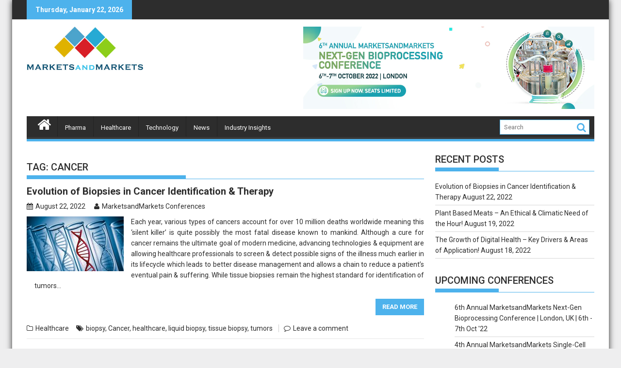

--- FILE ---
content_type: text/html; charset=UTF-8
request_url: https://events.marketsandmarkets.com/blog/tag/cancer/
body_size: 14742
content:
        <!DOCTYPE html><html lang="en-US" prefix="og: https://ogp.me/ns#">
    	<head>

		        <meta charset="UTF-8">
        <meta name="viewport" content="width=device-width, initial-scale=1">
        <link rel="profile" href="http://gmpg.org/xfn/11">
        <link rel="pingback" href="https://events.marketsandmarkets.com/blog/xmlrpc.php">
    
<!-- Search Engine Optimization by Rank Math - https://s.rankmath.com/home -->
<title>Cancer Archives - Blogs &amp; Articles</title>
<meta name="robots" content="index, follow, max-snippet:-1, max-video-preview:-1, max-image-preview:large"/>
<link rel="canonical" href="https://events.marketsandmarkets.com/blog/tag/cancer/" />
<link rel="next" href="https://events.marketsandmarkets.com/blog/tag/cancer/page/2/" />
<meta property="og:locale" content="en_US" />
<meta property="og:type" content="article" />
<meta property="og:title" content="Cancer Archives - Blogs &amp; Articles" />
<meta property="og:url" content="https://events.marketsandmarkets.com/blog/tag/cancer/" />
<meta property="og:site_name" content="Blogs &amp; Articles " />
<meta name="twitter:card" content="summary_large_image" />
<meta name="twitter:title" content="Cancer Archives - Blogs &amp; Articles" />
<meta name="twitter:label1" content="Posts" />
<meta name="twitter:data1" content="11" />
<script type="application/ld+json" class="rank-math-schema">{"@context":"https://schema.org","@graph":[{"@type":"Organization","@id":"https://events.marketsandmarkets.com/blog/#organization","name":"Blogs &amp; Articles "},{"@type":"WebSite","@id":"https://events.marketsandmarkets.com/blog/#website","url":"https://events.marketsandmarkets.com/blog","name":"Blogs &amp; Articles ","publisher":{"@id":"https://events.marketsandmarkets.com/blog/#organization"},"inLanguage":"en-US"},{"@type":"BreadcrumbList","@id":"https://events.marketsandmarkets.com/blog/tag/cancer/#breadcrumb","itemListElement":[{"@type":"ListItem","position":"1","item":{"@id":"https://events.marketsandmarkets.com/blog","name":"Home"}},{"@type":"ListItem","position":"2","item":{"@id":"https://events.marketsandmarkets.com/blog/tag/cancer/","name":"Cancer"}}]},{"@type":"CollectionPage","@id":"https://events.marketsandmarkets.com/blog/tag/cancer/#webpage","url":"https://events.marketsandmarkets.com/blog/tag/cancer/","name":"Cancer Archives - Blogs &amp; Articles","isPartOf":{"@id":"https://events.marketsandmarkets.com/blog/#website"},"inLanguage":"en-US","breadcrumb":{"@id":"https://events.marketsandmarkets.com/blog/tag/cancer/#breadcrumb"}}]}</script>
<!-- /Rank Math WordPress SEO plugin -->

<link rel='dns-prefetch' href='//fonts.googleapis.com' />
<link rel='dns-prefetch' href='//s.w.org' />
<link rel="alternate" type="application/rss+xml" title="Blogs &amp; Articles  &raquo; Feed" href="https://events.marketsandmarkets.com/blog/feed/" />
<link rel="alternate" type="application/rss+xml" title="Blogs &amp; Articles  &raquo; Comments Feed" href="https://events.marketsandmarkets.com/blog/comments/feed/" />
<link rel="alternate" type="application/rss+xml" title="Blogs &amp; Articles  &raquo; Cancer Tag Feed" href="https://events.marketsandmarkets.com/blog/tag/cancer/feed/" />
<script type="text/javascript">
window._wpemojiSettings = {"baseUrl":"https:\/\/s.w.org\/images\/core\/emoji\/14.0.0\/72x72\/","ext":".png","svgUrl":"https:\/\/s.w.org\/images\/core\/emoji\/14.0.0\/svg\/","svgExt":".svg","source":{"concatemoji":"https:\/\/events.marketsandmarkets.com\/blog\/wp-includes\/js\/wp-emoji-release.min.js?ver=6.0.2"}};
/*! This file is auto-generated */
!function(e,a,t){var n,r,o,i=a.createElement("canvas"),p=i.getContext&&i.getContext("2d");function s(e,t){var a=String.fromCharCode,e=(p.clearRect(0,0,i.width,i.height),p.fillText(a.apply(this,e),0,0),i.toDataURL());return p.clearRect(0,0,i.width,i.height),p.fillText(a.apply(this,t),0,0),e===i.toDataURL()}function c(e){var t=a.createElement("script");t.src=e,t.defer=t.type="text/javascript",a.getElementsByTagName("head")[0].appendChild(t)}for(o=Array("flag","emoji"),t.supports={everything:!0,everythingExceptFlag:!0},r=0;r<o.length;r++)t.supports[o[r]]=function(e){if(!p||!p.fillText)return!1;switch(p.textBaseline="top",p.font="600 32px Arial",e){case"flag":return s([127987,65039,8205,9895,65039],[127987,65039,8203,9895,65039])?!1:!s([55356,56826,55356,56819],[55356,56826,8203,55356,56819])&&!s([55356,57332,56128,56423,56128,56418,56128,56421,56128,56430,56128,56423,56128,56447],[55356,57332,8203,56128,56423,8203,56128,56418,8203,56128,56421,8203,56128,56430,8203,56128,56423,8203,56128,56447]);case"emoji":return!s([129777,127995,8205,129778,127999],[129777,127995,8203,129778,127999])}return!1}(o[r]),t.supports.everything=t.supports.everything&&t.supports[o[r]],"flag"!==o[r]&&(t.supports.everythingExceptFlag=t.supports.everythingExceptFlag&&t.supports[o[r]]);t.supports.everythingExceptFlag=t.supports.everythingExceptFlag&&!t.supports.flag,t.DOMReady=!1,t.readyCallback=function(){t.DOMReady=!0},t.supports.everything||(n=function(){t.readyCallback()},a.addEventListener?(a.addEventListener("DOMContentLoaded",n,!1),e.addEventListener("load",n,!1)):(e.attachEvent("onload",n),a.attachEvent("onreadystatechange",function(){"complete"===a.readyState&&t.readyCallback()})),(e=t.source||{}).concatemoji?c(e.concatemoji):e.wpemoji&&e.twemoji&&(c(e.twemoji),c(e.wpemoji)))}(window,document,window._wpemojiSettings);
</script>
<style type="text/css">
img.wp-smiley,
img.emoji {
	display: inline !important;
	border: none !important;
	box-shadow: none !important;
	height: 1em !important;
	width: 1em !important;
	margin: 0 0.07em !important;
	vertical-align: -0.1em !important;
	background: none !important;
	padding: 0 !important;
}
</style>
	<link rel='stylesheet' id='wp-block-library-css'  href='https://events.marketsandmarkets.com/blog/wp-content/plugins/gutenberg/build/block-library/style.css?ver=14.0.3' type='text/css' media='all' />
<style id='global-styles-inline-css' type='text/css'>
body{--wp--preset--color--black: #000000;--wp--preset--color--cyan-bluish-gray: #abb8c3;--wp--preset--color--white: #ffffff;--wp--preset--color--pale-pink: #f78da7;--wp--preset--color--vivid-red: #cf2e2e;--wp--preset--color--luminous-vivid-orange: #ff6900;--wp--preset--color--luminous-vivid-amber: #fcb900;--wp--preset--color--light-green-cyan: #7bdcb5;--wp--preset--color--vivid-green-cyan: #00d084;--wp--preset--color--pale-cyan-blue: #8ed1fc;--wp--preset--color--vivid-cyan-blue: #0693e3;--wp--preset--color--vivid-purple: #9b51e0;--wp--preset--gradient--vivid-cyan-blue-to-vivid-purple: linear-gradient(135deg,rgba(6,147,227,1) 0%,rgb(155,81,224) 100%);--wp--preset--gradient--light-green-cyan-to-vivid-green-cyan: linear-gradient(135deg,rgb(122,220,180) 0%,rgb(0,208,130) 100%);--wp--preset--gradient--luminous-vivid-amber-to-luminous-vivid-orange: linear-gradient(135deg,rgba(252,185,0,1) 0%,rgba(255,105,0,1) 100%);--wp--preset--gradient--luminous-vivid-orange-to-vivid-red: linear-gradient(135deg,rgba(255,105,0,1) 0%,rgb(207,46,46) 100%);--wp--preset--gradient--very-light-gray-to-cyan-bluish-gray: linear-gradient(135deg,rgb(238,238,238) 0%,rgb(169,184,195) 100%);--wp--preset--gradient--cool-to-warm-spectrum: linear-gradient(135deg,rgb(74,234,220) 0%,rgb(151,120,209) 20%,rgb(207,42,186) 40%,rgb(238,44,130) 60%,rgb(251,105,98) 80%,rgb(254,248,76) 100%);--wp--preset--gradient--blush-light-purple: linear-gradient(135deg,rgb(255,206,236) 0%,rgb(152,150,240) 100%);--wp--preset--gradient--blush-bordeaux: linear-gradient(135deg,rgb(254,205,165) 0%,rgb(254,45,45) 50%,rgb(107,0,62) 100%);--wp--preset--gradient--luminous-dusk: linear-gradient(135deg,rgb(255,203,112) 0%,rgb(199,81,192) 50%,rgb(65,88,208) 100%);--wp--preset--gradient--pale-ocean: linear-gradient(135deg,rgb(255,245,203) 0%,rgb(182,227,212) 50%,rgb(51,167,181) 100%);--wp--preset--gradient--electric-grass: linear-gradient(135deg,rgb(202,248,128) 0%,rgb(113,206,126) 100%);--wp--preset--gradient--midnight: linear-gradient(135deg,rgb(2,3,129) 0%,rgb(40,116,252) 100%);--wp--preset--duotone--dark-grayscale: url('#wp-duotone-dark-grayscale');--wp--preset--duotone--grayscale: url('#wp-duotone-grayscale');--wp--preset--duotone--purple-yellow: url('#wp-duotone-purple-yellow');--wp--preset--duotone--blue-red: url('#wp-duotone-blue-red');--wp--preset--duotone--midnight: url('#wp-duotone-midnight');--wp--preset--duotone--magenta-yellow: url('#wp-duotone-magenta-yellow');--wp--preset--duotone--purple-green: url('#wp-duotone-purple-green');--wp--preset--duotone--blue-orange: url('#wp-duotone-blue-orange');--wp--preset--font-size--small: 13px;--wp--preset--font-size--medium: 20px;--wp--preset--font-size--large: 36px;--wp--preset--font-size--x-large: 42px;--wp--preset--spacing--20: 0.44rem;--wp--preset--spacing--30: 0.67rem;--wp--preset--spacing--40: 1rem;--wp--preset--spacing--50: 1.5rem;--wp--preset--spacing--60: 2.25rem;--wp--preset--spacing--70: 3.38rem;--wp--preset--spacing--80: 5.06rem;}:where(.is-layout-constrained > *){margin-block-start: 0;margin-block-end: 0;}:where(.is-layout-constrained > * + *){margin-block-start: 0.5em;margin-block-end: 0;}:where(.is-layout-flex){gap: 0.5em;}body .is-layout-flow > .alignleft{float: left;margin-inline-start: 0;margin-inline-end: 2em;}body .is-layout-flow > .alignright{float: right;margin-inline-start: 2em;margin-inline-end: 0;}body .is-layout-flow > .aligncenter{margin-left: auto !important;margin-right: auto !important;}body .is-layout-constrained > .alignleft{float: left;margin-inline-start: 0;margin-inline-end: 2em;}body .is-layout-constrained > .alignright{float: right;margin-inline-start: 2em;margin-inline-end: 0;}body .is-layout-constrained > .aligncenter{margin-left: auto !important;margin-right: auto !important;}body .is-layout-constrained > :where(:not(.alignleft):not(.alignright):not(.alignfull)){max-width: var(--wp--style--global--content-size);margin-left: auto !important;margin-right: auto !important;}body .is-layout-constrained > .alignwide{max-width: var(--wp--style--global--wide-size);}body .is-layout-flex{display: flex;}body .is-layout-flex{flex-wrap: wrap;align-items: center;}body .is-layout-flex > *{margin: 0;}:where(.wp-block-columns.is-layout-constrained > *){margin-block-start: 0;margin-block-end: 0;}:where(.wp-block-columns.is-layout-constrained > * + *){margin-block-start: 2em;margin-block-end: 0;}:where(.wp-block-columns.is-layout-flex){gap: 2em;}.has-black-color{color: var(--wp--preset--color--black) !important;}.has-cyan-bluish-gray-color{color: var(--wp--preset--color--cyan-bluish-gray) !important;}.has-white-color{color: var(--wp--preset--color--white) !important;}.has-pale-pink-color{color: var(--wp--preset--color--pale-pink) !important;}.has-vivid-red-color{color: var(--wp--preset--color--vivid-red) !important;}.has-luminous-vivid-orange-color{color: var(--wp--preset--color--luminous-vivid-orange) !important;}.has-luminous-vivid-amber-color{color: var(--wp--preset--color--luminous-vivid-amber) !important;}.has-light-green-cyan-color{color: var(--wp--preset--color--light-green-cyan) !important;}.has-vivid-green-cyan-color{color: var(--wp--preset--color--vivid-green-cyan) !important;}.has-pale-cyan-blue-color{color: var(--wp--preset--color--pale-cyan-blue) !important;}.has-vivid-cyan-blue-color{color: var(--wp--preset--color--vivid-cyan-blue) !important;}.has-vivid-purple-color{color: var(--wp--preset--color--vivid-purple) !important;}.has-black-background-color{background-color: var(--wp--preset--color--black) !important;}.has-cyan-bluish-gray-background-color{background-color: var(--wp--preset--color--cyan-bluish-gray) !important;}.has-white-background-color{background-color: var(--wp--preset--color--white) !important;}.has-pale-pink-background-color{background-color: var(--wp--preset--color--pale-pink) !important;}.has-vivid-red-background-color{background-color: var(--wp--preset--color--vivid-red) !important;}.has-luminous-vivid-orange-background-color{background-color: var(--wp--preset--color--luminous-vivid-orange) !important;}.has-luminous-vivid-amber-background-color{background-color: var(--wp--preset--color--luminous-vivid-amber) !important;}.has-light-green-cyan-background-color{background-color: var(--wp--preset--color--light-green-cyan) !important;}.has-vivid-green-cyan-background-color{background-color: var(--wp--preset--color--vivid-green-cyan) !important;}.has-pale-cyan-blue-background-color{background-color: var(--wp--preset--color--pale-cyan-blue) !important;}.has-vivid-cyan-blue-background-color{background-color: var(--wp--preset--color--vivid-cyan-blue) !important;}.has-vivid-purple-background-color{background-color: var(--wp--preset--color--vivid-purple) !important;}.has-black-border-color{border-color: var(--wp--preset--color--black) !important;}.has-cyan-bluish-gray-border-color{border-color: var(--wp--preset--color--cyan-bluish-gray) !important;}.has-white-border-color{border-color: var(--wp--preset--color--white) !important;}.has-pale-pink-border-color{border-color: var(--wp--preset--color--pale-pink) !important;}.has-vivid-red-border-color{border-color: var(--wp--preset--color--vivid-red) !important;}.has-luminous-vivid-orange-border-color{border-color: var(--wp--preset--color--luminous-vivid-orange) !important;}.has-luminous-vivid-amber-border-color{border-color: var(--wp--preset--color--luminous-vivid-amber) !important;}.has-light-green-cyan-border-color{border-color: var(--wp--preset--color--light-green-cyan) !important;}.has-vivid-green-cyan-border-color{border-color: var(--wp--preset--color--vivid-green-cyan) !important;}.has-pale-cyan-blue-border-color{border-color: var(--wp--preset--color--pale-cyan-blue) !important;}.has-vivid-cyan-blue-border-color{border-color: var(--wp--preset--color--vivid-cyan-blue) !important;}.has-vivid-purple-border-color{border-color: var(--wp--preset--color--vivid-purple) !important;}.has-vivid-cyan-blue-to-vivid-purple-gradient-background{background: var(--wp--preset--gradient--vivid-cyan-blue-to-vivid-purple) !important;}.has-light-green-cyan-to-vivid-green-cyan-gradient-background{background: var(--wp--preset--gradient--light-green-cyan-to-vivid-green-cyan) !important;}.has-luminous-vivid-amber-to-luminous-vivid-orange-gradient-background{background: var(--wp--preset--gradient--luminous-vivid-amber-to-luminous-vivid-orange) !important;}.has-luminous-vivid-orange-to-vivid-red-gradient-background{background: var(--wp--preset--gradient--luminous-vivid-orange-to-vivid-red) !important;}.has-very-light-gray-to-cyan-bluish-gray-gradient-background{background: var(--wp--preset--gradient--very-light-gray-to-cyan-bluish-gray) !important;}.has-cool-to-warm-spectrum-gradient-background{background: var(--wp--preset--gradient--cool-to-warm-spectrum) !important;}.has-blush-light-purple-gradient-background{background: var(--wp--preset--gradient--blush-light-purple) !important;}.has-blush-bordeaux-gradient-background{background: var(--wp--preset--gradient--blush-bordeaux) !important;}.has-luminous-dusk-gradient-background{background: var(--wp--preset--gradient--luminous-dusk) !important;}.has-pale-ocean-gradient-background{background: var(--wp--preset--gradient--pale-ocean) !important;}.has-electric-grass-gradient-background{background: var(--wp--preset--gradient--electric-grass) !important;}.has-midnight-gradient-background{background: var(--wp--preset--gradient--midnight) !important;}.has-small-font-size{font-size: var(--wp--preset--font-size--small) !important;}.has-medium-font-size{font-size: var(--wp--preset--font-size--medium) !important;}.has-large-font-size{font-size: var(--wp--preset--font-size--large) !important;}.has-x-large-font-size{font-size: var(--wp--preset--font-size--x-large) !important;}
.wp-block-audio{margin: 0 0 1em 0;}
:where(.wp-block-columns.is-layout-constrained > *){margin-block-start: 0;margin-block-end: 0;}:where(.wp-block-columns.is-layout-constrained > * + *){margin-block-start: 2em;margin-block-end: 0;}:where(.wp-block-columns.is-layout-flex){gap: 2em;}
.wp-block-pullquote{font-size: 1.5em;line-height: 1.6;}
.wp-block-table > table{margin: 0 0 1em 0;}
.wp-block-video{margin: 0 0 1em 0;}
.wp-block-embed{margin: 0 0 1em 0;}
.wp-block-image{margin: 0 0 1em 0;}
.wp-block-navigation a:where(:not(.wp-element-button)){color: inherit;}
</style>
<link rel='stylesheet' id='jquery-bxslider-css'  href='https://events.marketsandmarkets.com/blog/wp-content/themes/supermag/assets/library/bxslider/css/jquery.bxslider.min.css?ver=4.2.5' type='text/css' media='all' />
<link rel='stylesheet' id='supermag-googleapis-css'  href='//fonts.googleapis.com/css?family=Oswald%3A300%2C400%2C700%7CRoboto%3A300italic%2C400%2C500%2C700&#038;ver=1.0.1' type='text/css' media='all' />
<link rel='stylesheet' id='fontawesome-css'  href='https://events.marketsandmarkets.com/blog/wp-content/themes/supermag/assets/library/Font-Awesome/css/font-awesome.min.css?ver=4.5.0' type='text/css' media='all' />
<link rel='stylesheet' id='supermag-style-css'  href='https://events.marketsandmarkets.com/blog/wp-content/themes/supermag/style.css?ver=6.0.2' type='text/css' media='all' />
<script type='text/javascript' src='https://events.marketsandmarkets.com/blog/wp-includes/js/jquery/jquery.min.js?ver=3.6.0' id='jquery-core-js'></script>
<script type='text/javascript' src='https://events.marketsandmarkets.com/blog/wp-includes/js/jquery/jquery-migrate.min.js?ver=3.3.2' id='jquery-migrate-js'></script>
<!--[if lt IE 9]>
<script type='text/javascript' src='https://events.marketsandmarkets.com/blog/wp-content/themes/supermag/assets/library/html5shiv/html5shiv.min.js?ver=3.7.3' id='html5-js'></script>
<![endif]-->
<!--[if lt IE 9]>
<script type='text/javascript' src='https://events.marketsandmarkets.com/blog/wp-content/themes/supermag/assets/library/respond/respond.min.js?ver=1.1.2' id='respond-js'></script>
<![endif]-->
<link rel="https://api.w.org/" href="https://events.marketsandmarkets.com/blog/wp-json/" /><link rel="alternate" type="application/json" href="https://events.marketsandmarkets.com/blog/wp-json/wp/v2/tags/15" /><link rel="EditURI" type="application/rsd+xml" title="RSD" href="https://events.marketsandmarkets.com/blog/xmlrpc.php?rsd" />
<link rel="wlwmanifest" type="application/wlwmanifest+xml" href="https://events.marketsandmarkets.com/blog/wp-includes/wlwmanifest.xml" /> 
<meta name="generator" content="WordPress 6.0.2" />
        <style type="text/css">
            /*background*/
            mark,
            .comment-form .form-submit input,
            .read-more,
            .bn-title,
            .home-icon.front_page_on,
            .header-wrapper .menu li:hover > a,
            .header-wrapper .menu > li.current-menu-item a,
            .header-wrapper .menu > li.current-menu-parent a,
            .header-wrapper .menu > li.current_page_parent a,
            .header-wrapper .menu > li.current_page_ancestor a,
            .header-wrapper .menu > li.current-menu-item > a:before,
            .header-wrapper .menu > li.current-menu-parent > a:before,
            .header-wrapper .menu > li.current_page_parent > a:before,
            .header-wrapper .menu > li.current_page_ancestor > a:before,
            .header-wrapper .main-navigation ul ul.sub-menu li:hover > a,
            .slider-section .cat-links a,
            .featured-desc .below-entry-meta .cat-links a,
            #calendar_wrap #wp-calendar #today,
            #calendar_wrap #wp-calendar #today a,
            .wpcf7-form input.wpcf7-submit:hover,
            .breadcrumb{
                background: #4db2ec;
            }
            /*color*/
            a:hover,
            .screen-reader-text:focus,
            .bn-content a:hover,
            .socials a:hover,
            .site-title a,
            .search-block input#menu-search,
            .widget_search input#s,
            .search-block #searchsubmit,
            .widget_search #searchsubmit,
            .footer-sidebar .featured-desc .above-entry-meta a:hover,
            .slider-section .slide-title:hover,
            .besides-slider .post-title a:hover,
            .slider-feature-wrap a:hover,
            .slider-section .bx-controls-direction a,
            .besides-slider .beside-post:hover .beside-caption,
            .besides-slider .beside-post:hover .beside-caption a:hover,
            .featured-desc .above-entry-meta span:hover,
            .posted-on a:hover,
            .cat-links a:hover,
            .comments-link a:hover,
            .edit-link a:hover,
            .tags-links a:hover,
            .byline a:hover,
            .nav-links a:hover,
            #supermag-breadcrumbs a:hover,
            .wpcf7-form input.wpcf7-submit
            {
                color: #4db2ec;
            }
            /*border*/
            .search-block input#menu-search,
            .widget_search input#s,
            .tagcloud a{
                border: 1px solid #4db2ec;
            }
            .footer-wrapper .border,
            .nav-links .nav-previous a:hover,
            .nav-links .nav-next a:hover{
                border-top: 1px solid #4db2ec;
            }
            .besides-slider .beside-post{
                border-bottom: 3px solid #4db2ec;
            }
            .widget-title,
            .footer-wrapper,
            .page-header .page-title,
            .single .entry-header .entry-title{
                border-bottom: 1px solid #4db2ec;
            }
            .widget-title:before,
            .page-header .page-title:before,
            .single .entry-header .entry-title:before{
                border-bottom: 7px solid #4db2ec;
            }
            .wpcf7-form input.wpcf7-submit,
            article.post.sticky{
                border: 2px solid #4db2ec;
            }
            .breadcrumb::after {
                border-left: 5px solid #4db2ec;
            }
            .header-wrapper #site-navigation{
                border-bottom: 5px solid #4db2ec;
            }
            /*media width*/
            @media screen and (max-width:992px){
                .slicknav_btn.slicknav_open{
                    border: 1px solid #4db2ec;
                }
                .slicknav_btn.slicknav_open:before{
                    background: #4db2ec;
                    box-shadow: 0 6px 0 0 #4db2ec, 0 12px 0 0 #4db2ec;
                }
                .slicknav_nav li:hover > a,
                .slicknav_nav li.current-menu-ancestor a,
                .slicknav_nav li.current-menu-item  > a,
                .slicknav_nav li.current_page_item a,
                .slicknav_nav li.current_page_item .slicknav_item span,
                .slicknav_nav li .slicknav_item:hover a{
                    color: #4db2ec;
                }
            }
                </style>
        <!-- Global site tag (gtag.js) - Google Analytics -->
<script async src="https://www.googletagmanager.com/gtag/js?id=UA-59619385-2"></script>
<script>
  window.dataLayer = window.dataLayer || [];
  function gtag(){dataLayer.push(arguments);}
  gtag('js', new Date());

 gtag('config', 'UA-59619385-2');
</script>

<script async src="https://pagead2.googlesyndication.com/pagead/js/adsbygoogle.js"></script>
<script>
  (adsbygoogle = window.adsbygoogle || []).push({
    google_ad_client: "ca-pub-2091806519312411",
    enable_page_level_ads: true
  });
</script>
</head>
<body class="archive tag tag-cancer tag-15 boxed-layout right-sidebar group-blog elementor-default elementor-kit-">

        <div id="page" class="hfeed site">
        <a class="skip-link screen-reader-text" href="#content" title="link">Skip to content</a>
            <header id="masthead" class="site-header" role="banner">
            <div class="top-header-section clearfix">
                <div class="wrapper">
                     <div class="header-latest-posts float-left bn-title">Thursday, January 22, 2026</div>                    <div class="right-header float-right">
                                            </div>
                </div>
            </div><!-- .top-header-section -->
            <div class="wrapper header-wrapper clearfix">
                <div class="header-container">
                    <div class="site-branding clearfix">
                                                <div class="site-logo float-left">
                                                                <a href="https://events.marketsandmarkets.com/blog/" rel="home">
                                        <img src="http://events.marketsandmarkets.com/blog/wp-content/uploads/2018/12/logo1.jpg" alt="Logo">
                                    </a>
                                                            </div><!--site-logo-->
                        <!--supermag-header-id-display-opt-->
                                                    <div class="header-ads float-right">
                                <a href="https://events.marketsandmarkets.com/2nd-annual-marketsandmarkets-minimally-invasive-surgery-conference/" target="_blank">
                                    <img src="http://events.marketsandmarkets.com/blog/wp-content/uploads/2022/07/1657802455412-MicrosoftTeams-image-2-1.jpg">
                                </a>
                            </div>
                                                <div class="clearfix"></div>
                    </div>
                    <nav id="site-navigation" class="main-navigation clearfix" role="navigation">
                        <div class="header-main-menu clearfix">
                                                                <div class="home-icon">
                                        <a href="https://events.marketsandmarkets.com/blog/" title="Blogs &amp; Articles "><i class="fa fa-home"></i></a>
                                    </div>
                                                                    <div class="acmethemes-nav"><ul id="menu-top-menu" class="menu"><li id="menu-item-14" class="menu-item menu-item-type-taxonomy menu-item-object-category menu-item-14"><a href="https://events.marketsandmarkets.com/blog/category/pharma/">Pharma</a></li>
<li id="menu-item-17" class="menu-item menu-item-type-taxonomy menu-item-object-category menu-item-17"><a href="https://events.marketsandmarkets.com/blog/category/healthcare/">Healthcare</a></li>
<li id="menu-item-15" class="menu-item menu-item-type-taxonomy menu-item-object-category menu-item-15"><a href="https://events.marketsandmarkets.com/blog/category/technology/">Technology</a></li>
<li id="menu-item-13" class="menu-item menu-item-type-taxonomy menu-item-object-category menu-item-13"><a href="https://events.marketsandmarkets.com/blog/category/news/">News</a></li>
<li id="menu-item-1089" class="menu-item menu-item-type-taxonomy menu-item-object-category menu-item-1089"><a href="https://events.marketsandmarkets.com/blog/category/industry-insights/">Industry Insights</a></li>
</ul></div>                                <div class="search-block">
    <form action="https://events.marketsandmarkets.com/blog" class="searchform" id="searchform" method="get" role="search">
        <div>
            <label for="menu-search" class="screen-reader-text"></label>
                        <input type="text"  placeholder="Search"  id="menu-search" name="s" value="">
            <button class="fa fa-search" type="submit" id="searchsubmit"></button>
        </div>
    </form>
</div>
                        </div>
                        <div class="responsive-slick-menu clearfix"></div>
                    </nav>
                    <!-- #site-navigation -->
                </div>
                <!-- .header-container -->
            </div>
            <!-- header-wrapper-->
        </header>
        <!-- #masthead -->
            <div class="wrapper content-wrapper clearfix">
            <div id="content" class="site-content">
    
	<div id="primary" class="content-area">
		<main id="main" class="site-main" role="main">

		
			<header class="page-header">
				<h1 class="page-title">Tag: <span>Cancer</span></h1>			</header><!-- .page-header -->

						
				
<article id="post-1068" class="post-1068 post type-post status-publish format-standard has-post-thumbnail hentry category-healthcare tag-biopsy tag-cancer tag-healthcare tag-liquid-biopsy tag-tissue-biopsy tag-tumors">
	<header class="entry-header">
		<h2 class="entry-title"><a href="https://events.marketsandmarkets.com/blog/biopsies-cancer-identification/" rel="bookmark">Evolution of Biopsies in Cancer Identification &#038; Therapy</a></h2>
				<div class="entry-meta">
			<span class="posted-on"><a href="https://events.marketsandmarkets.com/blog/biopsies-cancer-identification/" rel="bookmark"><i class="fa fa-calendar"></i><time class="entry-date published" datetime="2022-08-22T17:07:33+00:00">August 22, 2022</time><time class="updated" datetime="2023-08-11T09:07:37+00:00">August 11, 2023</time></a></span><span class="byline"> <span class="author vcard"><a class="url fn n" href="https://events.marketsandmarkets.com/blog/author/amit/"><i class="fa fa-user"></i>MarketsandMarkets Conferences</a></span></span>		</div><!-- .entry-meta -->
			</header><!-- .entry-header -->

			<!--post thumbnal options-->
		<div class="post-thumb">
						<a href="https://events.marketsandmarkets.com/blog/biopsies-cancer-identification/"><img src="https://events.marketsandmarkets.com/blog/wp-content/uploads/2022/08/BIOPSIES-IN-CANCER-IDENTIFICATION-200x113.jpg" alt="Evolution of Biopsies in Cancer Identification &#038; Therapy" title="Evolution of Biopsies in Cancer Identification &#038; Therapy" /></a>
		</div><!-- .post-thumb-->
	
	<div class="entry-content">
		<p>Each year, various types of cancers account for over 10 million deaths worldwide meaning this ‘silent killer’ is quite possibly the most fatal disease known to mankind. Although a cure for cancer remains the ultimate goal of modern medicine, advancing technologies &amp; equipment are allowing healthcare professionals to screen &amp; detect possible signs of the illness much earlier in its lifecycle which leads to better disease management and allows a chain to reduce a patient’s eventual pain &amp; suffering. While tissue biopsies remain the highest standard for identification of tumors&#8230;</p>
		<a class="read-more" href="https://events.marketsandmarkets.com/blog/biopsies-cancer-identification/ ">Read More</a>

			</div><!-- .entry-content -->

	<footer class="entry-footer">
		<span class="cat-links"><i class="fa fa-folder-o"></i><a href="https://events.marketsandmarkets.com/blog/category/healthcare/" rel="category tag">Healthcare</a></span><span class="tags-links"><i class="fa fa-tags"></i><a href="https://events.marketsandmarkets.com/blog/tag/biopsy/" rel="tag">biopsy</a>, <a href="https://events.marketsandmarkets.com/blog/tag/cancer/" rel="tag">Cancer</a>, <a href="https://events.marketsandmarkets.com/blog/tag/healthcare/" rel="tag">healthcare</a>, <a href="https://events.marketsandmarkets.com/blog/tag/liquid-biopsy/" rel="tag">liquid biopsy</a>, <a href="https://events.marketsandmarkets.com/blog/tag/tissue-biopsy/" rel="tag">tissue biopsy</a>, <a href="https://events.marketsandmarkets.com/blog/tag/tumors/" rel="tag">tumors</a></span><span class="comments-link"><i class="fa fa-comment-o"></i><a href="https://events.marketsandmarkets.com/blog/biopsies-cancer-identification/#respond">Leave a comment</a></span>	</footer><!-- .entry-footer -->
</article><!-- #post-## -->

			
				
<article id="post-739" class="post-739 post type-post status-publish format-standard has-post-thumbnail hentry category-healthcare category-pharma tag-cancer tag-cancer-immunotherapy tag-cancer-research tag-car-t-cells tag-immune-checkpoint-inhibitors tag-immuno-oncology tag-immunotherapy tag-monoclonal-antibodies">
	<header class="entry-header">
		<h2 class="entry-title"><a href="https://events.marketsandmarkets.com/blog/immuno-oncology-the-latest-frontier-in-cancer-therapy/" rel="bookmark">Immuno-Oncology : The Latest Frontier in Cancer Therapy</a></h2>
				<div class="entry-meta">
			<span class="posted-on"><a href="https://events.marketsandmarkets.com/blog/immuno-oncology-the-latest-frontier-in-cancer-therapy/" rel="bookmark"><i class="fa fa-calendar"></i><time class="entry-date published" datetime="2022-04-28T09:06:52+00:00">April 28, 2022</time><time class="updated" datetime="2023-08-16T14:02:05+00:00">August 16, 2023</time></a></span><span class="byline"> <span class="author vcard"><a class="url fn n" href="https://events.marketsandmarkets.com/blog/author/amit/"><i class="fa fa-user"></i>MarketsandMarkets Conferences</a></span></span>		</div><!-- .entry-meta -->
			</header><!-- .entry-header -->

			<!--post thumbnal options-->
		<div class="post-thumb">
						<a href="https://events.marketsandmarkets.com/blog/immuno-oncology-the-latest-frontier-in-cancer-therapy/"><img src="https://events.marketsandmarkets.com/blog/wp-content/uploads/2022/04/Email-Header-200x57.jpg" alt="Immuno-Oncology : The Latest Frontier in Cancer Therapy" title="Immuno-Oncology : The Latest Frontier in Cancer Therapy" /></a>
		</div><!-- .post-thumb-->
	
	<div class="entry-content">
		<p>For as long as medicine has existed, cancers have ravaged humanity. The search for an eventual cure has been a tremendous &amp; tireless pursuit, selflessly undertaken by doctors, researchers, scientists &amp; the entire healthcare community.&nbsp; With each passing year and the availability of sophisticated technologies, their efforts continue to go from strength to strength, expanding our means to adequately cope, manage and possibly rebuff the disease which has so often reminded us of our mortality. Up until recently, Chemotherapy, Surgeries, Radiation &amp; Targeted Drug therapies had been the go-to for&#8230;</p>
		<a class="read-more" href="https://events.marketsandmarkets.com/blog/immuno-oncology-the-latest-frontier-in-cancer-therapy/ ">Read More</a>

			</div><!-- .entry-content -->

	<footer class="entry-footer">
		<span class="cat-links"><i class="fa fa-folder-o"></i><a href="https://events.marketsandmarkets.com/blog/category/healthcare/" rel="category tag">Healthcare</a>, <a href="https://events.marketsandmarkets.com/blog/category/pharma/" rel="category tag">Pharma</a></span><span class="tags-links"><i class="fa fa-tags"></i><a href="https://events.marketsandmarkets.com/blog/tag/cancer/" rel="tag">Cancer</a>, <a href="https://events.marketsandmarkets.com/blog/tag/cancer-immunotherapy/" rel="tag">cancer immunotherapy</a>, <a href="https://events.marketsandmarkets.com/blog/tag/cancer-research/" rel="tag">cancer research</a>, <a href="https://events.marketsandmarkets.com/blog/tag/car-t-cells/" rel="tag">CAR-T Cells</a>, <a href="https://events.marketsandmarkets.com/blog/tag/immune-checkpoint-inhibitors/" rel="tag">immune checkpoint Inhibitors</a>, <a href="https://events.marketsandmarkets.com/blog/tag/immuno-oncology/" rel="tag">immuno oncology</a>, <a href="https://events.marketsandmarkets.com/blog/tag/immunotherapy/" rel="tag">Immunotherapy</a>, <a href="https://events.marketsandmarkets.com/blog/tag/monoclonal-antibodies/" rel="tag">monoclonal antibodies</a></span><span class="comments-link"><i class="fa fa-comment-o"></i><a href="https://events.marketsandmarkets.com/blog/immuno-oncology-the-latest-frontier-in-cancer-therapy/#respond">Leave a comment</a></span>	</footer><!-- .entry-footer -->
</article><!-- #post-## -->

			
				
<article id="post-721" class="post-721 post type-post status-publish format-standard has-post-thumbnail hentry category-healthcare category-pharma tag-biologics tag-biosimilars tag-cancer tag-drugs tag-healthcare tag-medicines tag-pharma">
	<header class="entry-header">
		<h2 class="entry-title"><a href="https://events.marketsandmarkets.com/blog/biosimilars-origins-the-path-forward/" rel="bookmark">BIOSIMILARS: Origins &#038; The Path Forward</a></h2>
				<div class="entry-meta">
			<span class="posted-on"><a href="https://events.marketsandmarkets.com/blog/biosimilars-origins-the-path-forward/" rel="bookmark"><i class="fa fa-calendar"></i><time class="entry-date published" datetime="2022-04-19T10:36:16+00:00">April 19, 2022</time><time class="updated" datetime="2023-08-16T14:13:11+00:00">August 16, 2023</time></a></span><span class="byline"> <span class="author vcard"><a class="url fn n" href="https://events.marketsandmarkets.com/blog/author/amit/"><i class="fa fa-user"></i>MarketsandMarkets Conferences</a></span></span>		</div><!-- .entry-meta -->
			</header><!-- .entry-header -->

			<!--post thumbnal options-->
		<div class="post-thumb">
						<a href="https://events.marketsandmarkets.com/blog/biosimilars-origins-the-path-forward/"><img src="https://events.marketsandmarkets.com/blog/wp-content/uploads/2022/04/Biosimilars-Conference-200x57.jpg" alt="BIOSIMILARS: Origins &#038; The Path Forward" title="BIOSIMILARS: Origins &#038; The Path Forward" /></a>
		</div><!-- .post-thumb-->
	
	<div class="entry-content">
		<p>Almost 7 years removed from the first FDA approved Biosimilar (Zarxio) in 2015, the US market for Biosimilars is projected to be highly beneficial over the next decade, for both pharmaceutical companies as well as patients, with RAND Corporation projecting estimated savings of over $54 Billion during this period. To truly comprehend such forecasts, a deeper understanding of what constitutes a ‘Biosimilar Drug’ is required. Essentially, the structure of a biosimilar is based on a pre-existing, approved drug known as a Biologic &amp; possesses no significant clinical difference in safety,&#8230;</p>
		<a class="read-more" href="https://events.marketsandmarkets.com/blog/biosimilars-origins-the-path-forward/ ">Read More</a>

			</div><!-- .entry-content -->

	<footer class="entry-footer">
		<span class="cat-links"><i class="fa fa-folder-o"></i><a href="https://events.marketsandmarkets.com/blog/category/healthcare/" rel="category tag">Healthcare</a>, <a href="https://events.marketsandmarkets.com/blog/category/pharma/" rel="category tag">Pharma</a></span><span class="tags-links"><i class="fa fa-tags"></i><a href="https://events.marketsandmarkets.com/blog/tag/biologics/" rel="tag">biologics</a>, <a href="https://events.marketsandmarkets.com/blog/tag/biosimilars/" rel="tag">biosimilars</a>, <a href="https://events.marketsandmarkets.com/blog/tag/cancer/" rel="tag">Cancer</a>, <a href="https://events.marketsandmarkets.com/blog/tag/drugs/" rel="tag">drugs</a>, <a href="https://events.marketsandmarkets.com/blog/tag/healthcare/" rel="tag">healthcare</a>, <a href="https://events.marketsandmarkets.com/blog/tag/medicines/" rel="tag">Medicines</a>, <a href="https://events.marketsandmarkets.com/blog/tag/pharma/" rel="tag">Pharma</a></span><span class="comments-link"><i class="fa fa-comment-o"></i><a href="https://events.marketsandmarkets.com/blog/biosimilars-origins-the-path-forward/#respond">Leave a comment</a></span>	</footer><!-- .entry-footer -->
</article><!-- #post-## -->

			
				
<article id="post-675" class="post-675 post type-post status-publish format-standard has-post-thumbnail hentry category-pharma tag-cancer tag-single-cell tag-single-cell-analysis tag-tumor">
	<header class="entry-header">
		<h2 class="entry-title"><a href="https://events.marketsandmarkets.com/blog/the-technology-and-applications-of-single-cell-analysis-have-advanced-dramatically-in-the-last-five-years-2nd-annual-marketsandmarkets-single-cell-analysis-virtual-conference/" rel="bookmark">The technology and applications of single-cell analysis have advanced dramatically in the last five years- 2nd Annual MarketsandMarkets Single-Cell Analysis Virtual Conference</a></h2>
				<div class="entry-meta">
			<span class="posted-on"><a href="https://events.marketsandmarkets.com/blog/the-technology-and-applications-of-single-cell-analysis-have-advanced-dramatically-in-the-last-five-years-2nd-annual-marketsandmarkets-single-cell-analysis-virtual-conference/" rel="bookmark"><i class="fa fa-calendar"></i><time class="entry-date published updated" datetime="2021-07-30T11:41:52+00:00">July 30, 2021</time></a></span><span class="byline"> <span class="author vcard"><a class="url fn n" href="https://events.marketsandmarkets.com/blog/author/amit/"><i class="fa fa-user"></i>MarketsandMarkets Conferences</a></span></span>		</div><!-- .entry-meta -->
			</header><!-- .entry-header -->

			<!--post thumbnal options-->
		<div class="post-thumb">
						<a href="https://events.marketsandmarkets.com/blog/the-technology-and-applications-of-single-cell-analysis-have-advanced-dramatically-in-the-last-five-years-2nd-annual-marketsandmarkets-single-cell-analysis-virtual-conference/"><img src="https://events.marketsandmarkets.com/blog/wp-content/uploads/2021/07/2nd-Annual-Single-Cell-Analysis-Virtual-2021_600x170-200x57.jpg" alt="The technology and applications of single-cell analysis have advanced dramatically in the last five years- 2nd Annual MarketsandMarkets Single-Cell Analysis Virtual Conference" title="The technology and applications of single-cell analysis have advanced dramatically in the last five years- 2nd Annual MarketsandMarkets Single-Cell Analysis Virtual Conference" /></a>
		</div><!-- .post-thumb-->
	
	<div class="entry-content">
		<p>2nd Annual MarketsandMarkets Single-Cell Analysis Virtual Conference to be held on 9th – 10th November 2021 will host industry giants like San Diego Nanotechnology Infrastructure, CHDI Foundation, Brigham Young University, AbSci, Stowers Institute for Medical Research, University of Florence, Pfizer, l’Université et CHU de Montpellier and many more. The single-cell analysis market is projected to reach USD 5.6 billion by 2025 from USD 2.1 billion in 2019, at a CAGR of 17.8% during the forecast period. The growth in this market is driven by technological advancements in single-cell analysis products,&#8230;</p>
		<a class="read-more" href="https://events.marketsandmarkets.com/blog/the-technology-and-applications-of-single-cell-analysis-have-advanced-dramatically-in-the-last-five-years-2nd-annual-marketsandmarkets-single-cell-analysis-virtual-conference/ ">Read More</a>

			</div><!-- .entry-content -->

	<footer class="entry-footer">
		<span class="cat-links"><i class="fa fa-folder-o"></i><a href="https://events.marketsandmarkets.com/blog/category/pharma/" rel="category tag">Pharma</a></span><span class="tags-links"><i class="fa fa-tags"></i><a href="https://events.marketsandmarkets.com/blog/tag/cancer/" rel="tag">Cancer</a>, <a href="https://events.marketsandmarkets.com/blog/tag/single-cell/" rel="tag">single cell</a>, <a href="https://events.marketsandmarkets.com/blog/tag/single-cell-analysis/" rel="tag">single-cell analysis</a>, <a href="https://events.marketsandmarkets.com/blog/tag/tumor/" rel="tag">Tumor</a></span><span class="comments-link"><i class="fa fa-comment-o"></i><a href="https://events.marketsandmarkets.com/blog/the-technology-and-applications-of-single-cell-analysis-have-advanced-dramatically-in-the-last-five-years-2nd-annual-marketsandmarkets-single-cell-analysis-virtual-conference/#respond">Leave a comment</a></span>	</footer><!-- .entry-footer -->
</article><!-- #post-## -->

			
				
<article id="post-521" class="post-521 post type-post status-publish format-standard has-post-thumbnail hentry category-healthcare category-pharma tag-biomarkers tag-cancer tag-drug-development tag-immuno-oncology tag-personalized-immunotherapy">
	<header class="entry-header">
		<h2 class="entry-title"><a href="https://events.marketsandmarkets.com/blog/speaker-interview-with-sebastien-tabruyn-for-the-4th-annual-marketsandmarkets-next-gen-immuno-oncology-congress/" rel="bookmark">Speaker Interview with Sebastien Tabruyn for the 4th Annual MarketsandMarkets Next Gen Immuno-Oncology Congress</a></h2>
				<div class="entry-meta">
			<span class="posted-on"><a href="https://events.marketsandmarkets.com/blog/speaker-interview-with-sebastien-tabruyn-for-the-4th-annual-marketsandmarkets-next-gen-immuno-oncology-congress/" rel="bookmark"><i class="fa fa-calendar"></i><time class="entry-date published updated" datetime="2020-02-05T09:08:19+00:00">February 5, 2020</time></a></span><span class="byline"> <span class="author vcard"><a class="url fn n" href="https://events.marketsandmarkets.com/blog/author/amit/"><i class="fa fa-user"></i>MarketsandMarkets Conferences</a></span></span>		</div><!-- .entry-meta -->
			</header><!-- .entry-header -->

			<!--post thumbnal options-->
		<div class="post-thumb">
						<a href="https://events.marketsandmarkets.com/blog/speaker-interview-with-sebastien-tabruyn-for-the-4th-annual-marketsandmarkets-next-gen-immuno-oncology-congress/"><img src="https://events.marketsandmarkets.com/blog/wp-content/uploads/2020/02/Sebastien-Tabruyn-99x150.jpg" alt="Speaker Interview with Sebastien Tabruyn for the 4th Annual MarketsandMarkets Next Gen Immuno-Oncology Congress" title="Speaker Interview with Sebastien Tabruyn for the 4th Annual MarketsandMarkets Next Gen Immuno-Oncology Congress" /></a>
		</div><!-- .post-thumb-->
	
	<div class="entry-content">
		<p>Sebastien Tabruyn holds a PhD in Molecular Biology from the University of Liege (Belgium). After 10 years of experience as Project leader in renowned international academic research institutes including UCSF (California, USA), the Centre for Cancer Biology (Adelaide, Australia) and the University of Maastricht (Netherlands), he joined TransCure bioServices in 2013 as Head of Molecular Biology and Oncology. Sebastien Tabruyn published 30 peer-reviewed publications in the field of Oncology, Angiogenesis, Inflammation and Immunity In a recent interview with MarketsandMarkets, Mr. Sebastien Tabruyn shared his thoughts on the current challenges that&#8230;</p>
		<a class="read-more" href="https://events.marketsandmarkets.com/blog/speaker-interview-with-sebastien-tabruyn-for-the-4th-annual-marketsandmarkets-next-gen-immuno-oncology-congress/ ">Read More</a>

			</div><!-- .entry-content -->

	<footer class="entry-footer">
		<span class="cat-links"><i class="fa fa-folder-o"></i><a href="https://events.marketsandmarkets.com/blog/category/healthcare/" rel="category tag">Healthcare</a>, <a href="https://events.marketsandmarkets.com/blog/category/pharma/" rel="category tag">Pharma</a></span><span class="tags-links"><i class="fa fa-tags"></i><a href="https://events.marketsandmarkets.com/blog/tag/biomarkers/" rel="tag">Biomarkers</a>, <a href="https://events.marketsandmarkets.com/blog/tag/cancer/" rel="tag">Cancer</a>, <a href="https://events.marketsandmarkets.com/blog/tag/drug-development/" rel="tag">drug development</a>, <a href="https://events.marketsandmarkets.com/blog/tag/immuno-oncology/" rel="tag">immuno oncology</a>, <a href="https://events.marketsandmarkets.com/blog/tag/personalized-immunotherapy/" rel="tag">personalized immunotherapy</a></span><span class="comments-link"><i class="fa fa-comment-o"></i><a href="https://events.marketsandmarkets.com/blog/speaker-interview-with-sebastien-tabruyn-for-the-4th-annual-marketsandmarkets-next-gen-immuno-oncology-congress/#respond">Leave a comment</a></span>	</footer><!-- .entry-footer -->
</article><!-- #post-## -->

			
				
<article id="post-407" class="post-407 post type-post status-publish format-standard has-post-thumbnail hentry category-healthcare category-news category-pharma tag-antibodies tag-bispecific-antibody tag-cancer tag-immune-oncology tag-immunotherapy tag-monoclonal-antibodies">
	<header class="entry-header">
		<h2 class="entry-title"><a href="https://events.marketsandmarkets.com/blog/speaker-inerview-with-william-williams-for-2nd-annual-marketsandmarkets-next-gen-immuno-oncology-congress/" rel="bookmark">Speaker Inerview with William Williams for 2nd Annual MarketsandMarkets Next Gen Immuno-Oncology Congress</a></h2>
				<div class="entry-meta">
			<span class="posted-on"><a href="https://events.marketsandmarkets.com/blog/speaker-inerview-with-william-williams-for-2nd-annual-marketsandmarkets-next-gen-immuno-oncology-congress/" rel="bookmark"><i class="fa fa-calendar"></i><time class="entry-date published" datetime="2019-08-26T13:11:28+00:00">August 26, 2019</time><time class="updated" datetime="2019-08-26T13:12:13+00:00">August 26, 2019</time></a></span><span class="byline"> <span class="author vcard"><a class="url fn n" href="https://events.marketsandmarkets.com/blog/author/amit/"><i class="fa fa-user"></i>MarketsandMarkets Conferences</a></span></span>		</div><!-- .entry-meta -->
			</header><!-- .entry-header -->

			<!--post thumbnal options-->
		<div class="post-thumb">
						<a href="https://events.marketsandmarkets.com/blog/speaker-inerview-with-william-williams-for-2nd-annual-marketsandmarkets-next-gen-immuno-oncology-congress/"><img src="https://events.marketsandmarkets.com/blog/wp-content/uploads/2019/08/William-Williams-99x150.jpg" alt="Speaker Inerview with William Williams for 2nd Annual MarketsandMarkets Next Gen Immuno-Oncology Congress" title="Speaker Inerview with William Williams for 2nd Annual MarketsandMarkets Next Gen Immuno-Oncology Congress" /></a>
		</div><!-- .post-thumb-->
	
	<div class="entry-content">
		<p>Philadelphia, USA August 10, 2019&nbsp;– MarketsandMarkets recently interviewed&nbsp;William Williams, President, CEO BriaCell Corporation regarding the&nbsp;2nd Annual MarketsandMarkets Next Gen Immuno-Oncology Congress, taking place on September 19 – 20, 2019 at&nbsp;Hilton Garden Inn Philadelphia Center City.&nbsp; Q. What are the recent advances in the immune-oncology and current challenges that need immediate attention? A. The major advance has been to crack the code of immunosuppression induced by cancer, especially via checkpoint inhibitors such as antibodies to CTLA4 and PD-1/PD-L1.&nbsp; This has made many tumors amenable to immunotherapy.&nbsp; However, the generalized nature of&#8230;</p>
		<a class="read-more" href="https://events.marketsandmarkets.com/blog/speaker-inerview-with-william-williams-for-2nd-annual-marketsandmarkets-next-gen-immuno-oncology-congress/ ">Read More</a>

			</div><!-- .entry-content -->

	<footer class="entry-footer">
		<span class="cat-links"><i class="fa fa-folder-o"></i><a href="https://events.marketsandmarkets.com/blog/category/healthcare/" rel="category tag">Healthcare</a>, <a href="https://events.marketsandmarkets.com/blog/category/news/" rel="category tag">News</a>, <a href="https://events.marketsandmarkets.com/blog/category/pharma/" rel="category tag">Pharma</a></span><span class="tags-links"><i class="fa fa-tags"></i><a href="https://events.marketsandmarkets.com/blog/tag/antibodies/" rel="tag">antibodies</a>, <a href="https://events.marketsandmarkets.com/blog/tag/bispecific-antibody/" rel="tag">bispecific antibody</a>, <a href="https://events.marketsandmarkets.com/blog/tag/cancer/" rel="tag">Cancer</a>, <a href="https://events.marketsandmarkets.com/blog/tag/immune-oncology/" rel="tag">immune oncology</a>, <a href="https://events.marketsandmarkets.com/blog/tag/immunotherapy/" rel="tag">Immunotherapy</a>, <a href="https://events.marketsandmarkets.com/blog/tag/monoclonal-antibodies/" rel="tag">monoclonal antibodies</a></span><span class="comments-link"><i class="fa fa-comment-o"></i><a href="https://events.marketsandmarkets.com/blog/speaker-inerview-with-william-williams-for-2nd-annual-marketsandmarkets-next-gen-immuno-oncology-congress/#respond">Leave a comment</a></span>	</footer><!-- .entry-footer -->
</article><!-- #post-## -->

			
				
<article id="post-397" class="post-397 post type-post status-publish format-standard has-post-thumbnail hentry category-healthcare category-news category-pharma tag-antibodies tag-antimicrobial-resistance tag-bispecific-antibody tag-cancer tag-immuno-oncology tag-immunotherapy tag-monoclonal-antibodies">
	<header class="entry-header">
		<h2 class="entry-title"><a href="https://events.marketsandmarkets.com/blog/speaker-inerview-with-emmanuel-normant-for-2nd-annual-marketsandmarkets-next-gen-immuno-oncology-congress/" rel="bookmark">Speaker Inerview with Emmanuel Normant for 2nd Annual MarketsandMarkets Next Gen Immuno-Oncology Congress</a></h2>
				<div class="entry-meta">
			<span class="posted-on"><a href="https://events.marketsandmarkets.com/blog/speaker-inerview-with-emmanuel-normant-for-2nd-annual-marketsandmarkets-next-gen-immuno-oncology-congress/" rel="bookmark"><i class="fa fa-calendar"></i><time class="entry-date published" datetime="2019-08-09T13:36:33+00:00">August 9, 2019</time><time class="updated" datetime="2019-08-09T13:37:57+00:00">August 9, 2019</time></a></span><span class="byline"> <span class="author vcard"><a class="url fn n" href="https://events.marketsandmarkets.com/blog/author/amit/"><i class="fa fa-user"></i>MarketsandMarkets Conferences</a></span></span>		</div><!-- .entry-meta -->
			</header><!-- .entry-header -->

			<!--post thumbnal options-->
		<div class="post-thumb">
						<a href="https://events.marketsandmarkets.com/blog/speaker-inerview-with-emmanuel-normant-for-2nd-annual-marketsandmarkets-next-gen-immuno-oncology-congress/"><img src="https://events.marketsandmarkets.com/blog/wp-content/uploads/2019/08/emmanuel-normant.jpg" alt="Speaker Inerview with Emmanuel Normant for 2nd Annual MarketsandMarkets Next Gen Immuno-Oncology Congress" title="Speaker Inerview with Emmanuel Normant for 2nd Annual MarketsandMarkets Next Gen Immuno-Oncology Congress" /></a>
		</div><!-- .post-thumb-->
	
	<div class="entry-content">
		<p>Philadelphia, USA August 09, 2019&nbsp;– MarketsandMarkets recently interviewed&nbsp;Emmanuel Normant, Vice President, Preclinical Sciences,&nbsp;TG Therapeutics&nbsp;regarding the&nbsp;2nd Annual MarketsandMarkets Next Gen Immuno-Oncology Congress, taking place on September 19 – 20, 2019 at&nbsp;Hilton Garden Inn Philadelphia Center City. Emmanuel Normant is vice president of preclinical sciences at TG Therapeutics, a clinical-stage biotech company focused on hematologic cancers and located in New-York. There, he leads the three early pipeline programs, including a novel irreversible BTK inhibitor, and anti-PD-L1 monoclonal antibody and a bispecific antibody directed against CD19 and CD47. All three assets have entered&#8230;</p>
		<a class="read-more" href="https://events.marketsandmarkets.com/blog/speaker-inerview-with-emmanuel-normant-for-2nd-annual-marketsandmarkets-next-gen-immuno-oncology-congress/ ">Read More</a>

			</div><!-- .entry-content -->

	<footer class="entry-footer">
		<span class="cat-links"><i class="fa fa-folder-o"></i><a href="https://events.marketsandmarkets.com/blog/category/healthcare/" rel="category tag">Healthcare</a>, <a href="https://events.marketsandmarkets.com/blog/category/news/" rel="category tag">News</a>, <a href="https://events.marketsandmarkets.com/blog/category/pharma/" rel="category tag">Pharma</a></span><span class="tags-links"><i class="fa fa-tags"></i><a href="https://events.marketsandmarkets.com/blog/tag/antibodies/" rel="tag">antibodies</a>, <a href="https://events.marketsandmarkets.com/blog/tag/antimicrobial-resistance/" rel="tag">antimicrobial resistance</a>, <a href="https://events.marketsandmarkets.com/blog/tag/bispecific-antibody/" rel="tag">bispecific antibody</a>, <a href="https://events.marketsandmarkets.com/blog/tag/cancer/" rel="tag">Cancer</a>, <a href="https://events.marketsandmarkets.com/blog/tag/immuno-oncology/" rel="tag">immuno oncology</a>, <a href="https://events.marketsandmarkets.com/blog/tag/immunotherapy/" rel="tag">Immunotherapy</a>, <a href="https://events.marketsandmarkets.com/blog/tag/monoclonal-antibodies/" rel="tag">monoclonal antibodies</a></span><span class="comments-link"><i class="fa fa-comment-o"></i><a href="https://events.marketsandmarkets.com/blog/speaker-inerview-with-emmanuel-normant-for-2nd-annual-marketsandmarkets-next-gen-immuno-oncology-congress/#respond">Leave a comment</a></span>	</footer><!-- .entry-footer -->
</article><!-- #post-## -->

			
				
<article id="post-373" class="post-373 post type-post status-publish format-standard has-post-thumbnail hentry category-healthcare category-news category-pharma tag-cancer tag-car-t tag-cellular-therapies tag-immune-oncology tag-immunotherapy">
	<header class="entry-header">
		<h2 class="entry-title"><a href="https://events.marketsandmarkets.com/blog/speaker-interview-with-frank-borriello-for-2nd-annual-marketsandmarkets-next-gen-immuno-oncology-congress/" rel="bookmark">Speaker Interview With Frank Borriello For 2nd Annual MarketsandMarkets Next Gen Immuno-Oncology Congress</a></h2>
				<div class="entry-meta">
			<span class="posted-on"><a href="https://events.marketsandmarkets.com/blog/speaker-interview-with-frank-borriello-for-2nd-annual-marketsandmarkets-next-gen-immuno-oncology-congress/" rel="bookmark"><i class="fa fa-calendar"></i><time class="entry-date published updated" datetime="2019-07-31T07:44:42+00:00">July 31, 2019</time></a></span><span class="byline"> <span class="author vcard"><a class="url fn n" href="https://events.marketsandmarkets.com/blog/author/amit/"><i class="fa fa-user"></i>MarketsandMarkets Conferences</a></span></span>		</div><!-- .entry-meta -->
			</header><!-- .entry-header -->

			<!--post thumbnal options-->
		<div class="post-thumb">
						<a href="https://events.marketsandmarkets.com/blog/speaker-interview-with-frank-borriello-for-2nd-annual-marketsandmarkets-next-gen-immuno-oncology-congress/"><img src="https://events.marketsandmarkets.com/blog/wp-content/uploads/2019/07/Frank-Borriello.png" alt="Speaker Interview With Frank Borriello For 2nd Annual MarketsandMarkets Next Gen Immuno-Oncology Congress" title="Speaker Interview With Frank Borriello For 2nd Annual MarketsandMarkets Next Gen Immuno-Oncology Congress" /></a>
		</div><!-- .post-thumb-->
	
	<div class="entry-content">
		<p>Philadelphia, USA July 31, 2019 – MarketsandMarkets recently interviewed Frank Borriello, CEO, Alloplex Biotherapeutics, regarding the 2nd Annual MarketsandMarkets Next Gen Immuno-Oncology Congress, taking place on September 19 &#8211; 20, 2019 at Hilton Garden Inn Philadelphia Center City. Q. What are the recent advances in the immune-oncology and current challenges that need immediate attention? A. While there have been many advances in the field of cellular therapy in oncology, the common element limiting their adoption will be reproducibility of manufacturing, whether autologous or allogeneic, as well as generalizability across multiple tumor types, whether&#8230;</p>
		<a class="read-more" href="https://events.marketsandmarkets.com/blog/speaker-interview-with-frank-borriello-for-2nd-annual-marketsandmarkets-next-gen-immuno-oncology-congress/ ">Read More</a>

			</div><!-- .entry-content -->

	<footer class="entry-footer">
		<span class="cat-links"><i class="fa fa-folder-o"></i><a href="https://events.marketsandmarkets.com/blog/category/healthcare/" rel="category tag">Healthcare</a>, <a href="https://events.marketsandmarkets.com/blog/category/news/" rel="category tag">News</a>, <a href="https://events.marketsandmarkets.com/blog/category/pharma/" rel="category tag">Pharma</a></span><span class="tags-links"><i class="fa fa-tags"></i><a href="https://events.marketsandmarkets.com/blog/tag/cancer/" rel="tag">Cancer</a>, <a href="https://events.marketsandmarkets.com/blog/tag/car-t/" rel="tag">CAR T</a>, <a href="https://events.marketsandmarkets.com/blog/tag/cellular-therapies/" rel="tag">cellular therapies</a>, <a href="https://events.marketsandmarkets.com/blog/tag/immune-oncology/" rel="tag">immune oncology</a>, <a href="https://events.marketsandmarkets.com/blog/tag/immunotherapy/" rel="tag">Immunotherapy</a></span><span class="comments-link"><i class="fa fa-comment-o"></i><a href="https://events.marketsandmarkets.com/blog/speaker-interview-with-frank-borriello-for-2nd-annual-marketsandmarkets-next-gen-immuno-oncology-congress/#respond">Leave a comment</a></span>	</footer><!-- .entry-footer -->
</article><!-- #post-## -->

			
				
<article id="post-341" class="post-341 post type-post status-publish format-standard has-post-thumbnail hentry category-healthcare category-news category-pharma category-uncategorized tag-antibodies tag-bispecific-antibody tag-cancer tag-monoclonal-antibodies">
	<header class="entry-header">
		<h2 class="entry-title"><a href="https://events.marketsandmarkets.com/blog/genmab-partners-raised-503m-u-s-ipo-on-cancer-antibodies-with-blink-biomedical/" rel="bookmark">Genmab Partners Raised $503M U.S. IPO on Cancer Antibodies with BliNK Biomedical</a></h2>
				<div class="entry-meta">
			<span class="posted-on"><a href="https://events.marketsandmarkets.com/blog/genmab-partners-raised-503m-u-s-ipo-on-cancer-antibodies-with-blink-biomedical/" rel="bookmark"><i class="fa fa-calendar"></i><time class="entry-date published" datetime="2019-07-19T07:28:29+00:00">July 19, 2019</time><time class="updated" datetime="2019-07-19T07:36:09+00:00">July 19, 2019</time></a></span><span class="byline"> <span class="author vcard"><a class="url fn n" href="https://events.marketsandmarkets.com/blog/author/amit/"><i class="fa fa-user"></i>MarketsandMarkets Conferences</a></span></span>		</div><!-- .entry-meta -->
			</header><!-- .entry-header -->

			<!--post thumbnal options-->
		<div class="post-thumb">
						<a href="https://events.marketsandmarkets.com/blog/genmab-partners-raised-503m-u-s-ipo-on-cancer-antibodies-with-blink-biomedical/"><img src="https://events.marketsandmarkets.com/blog/wp-content/uploads/2019/07/antibody-NGIO-200x134.jpg" alt="Genmab Partners Raised $503M U.S. IPO on Cancer Antibodies with BliNK Biomedical" title="Genmab Partners Raised $503M U.S. IPO on Cancer Antibodies with BliNK Biomedical" /></a>
		</div><!-- .post-thumb-->
	
	<div class="entry-content">
		<p>Genmab through collaboration with Blink biomedicals raised a whopping $503 Million through an American initial public offering (IPO) all this got revealed on Friday during an event. Genmab also launched an up to $200 million-per-product cancer therapy with Blink biomedicals. Blink biomedicals got a license approved by Genmab exclusively for antibodies targeting CD47, which Genmab plans to combine with its duo body platform technology to produce new bispecific antibodies for fighting cancer. Genmab CEO Jan van de Winkel, Ph.D. gave his words about this CD47 stating that “CD47 has shown&#8230;</p>
		<a class="read-more" href="https://events.marketsandmarkets.com/blog/genmab-partners-raised-503m-u-s-ipo-on-cancer-antibodies-with-blink-biomedical/ ">Read More</a>

			</div><!-- .entry-content -->

	<footer class="entry-footer">
		<span class="cat-links"><i class="fa fa-folder-o"></i><a href="https://events.marketsandmarkets.com/blog/category/healthcare/" rel="category tag">Healthcare</a>, <a href="https://events.marketsandmarkets.com/blog/category/news/" rel="category tag">News</a>, <a href="https://events.marketsandmarkets.com/blog/category/pharma/" rel="category tag">Pharma</a>, <a href="https://events.marketsandmarkets.com/blog/category/uncategorized/" rel="category tag">Uncategorized</a></span><span class="tags-links"><i class="fa fa-tags"></i><a href="https://events.marketsandmarkets.com/blog/tag/antibodies/" rel="tag">antibodies</a>, <a href="https://events.marketsandmarkets.com/blog/tag/bispecific-antibody/" rel="tag">bispecific antibody</a>, <a href="https://events.marketsandmarkets.com/blog/tag/cancer/" rel="tag">Cancer</a>, <a href="https://events.marketsandmarkets.com/blog/tag/monoclonal-antibodies/" rel="tag">monoclonal antibodies</a></span><span class="comments-link"><i class="fa fa-comment-o"></i><a href="https://events.marketsandmarkets.com/blog/genmab-partners-raised-503m-u-s-ipo-on-cancer-antibodies-with-blink-biomedical/#respond">Leave a comment</a></span>	</footer><!-- .entry-footer -->
</article><!-- #post-## -->

			
				
<article id="post-330" class="post-330 post type-post status-publish format-standard has-post-thumbnail hentry category-uncategorized tag-autoimmune-disease tag-biomarker tag-brain tag-cancer tag-diagnostic tag-neurology tag-protein-biomarker tag-testicular-cancer tag-tumor">
	<header class="entry-header">
		<h2 class="entry-title"><a href="https://events.marketsandmarkets.com/blog/a-study-identifies-autoimmune-disease-to-be-linked-with-testicular-cancer/" rel="bookmark">A Study Identifies Autoimmune Disease to be Linked with Testicular Cancer</a></h2>
				<div class="entry-meta">
			<span class="posted-on"><a href="https://events.marketsandmarkets.com/blog/a-study-identifies-autoimmune-disease-to-be-linked-with-testicular-cancer/" rel="bookmark"><i class="fa fa-calendar"></i><time class="entry-date published" datetime="2019-07-15T14:43:29+00:00">July 15, 2019</time><time class="updated" datetime="2019-07-15T14:45:14+00:00">July 15, 2019</time></a></span><span class="byline"> <span class="author vcard"><a class="url fn n" href="https://events.marketsandmarkets.com/blog/author/amit/"><i class="fa fa-user"></i>MarketsandMarkets Conferences</a></span></span>		</div><!-- .entry-meta -->
			</header><!-- .entry-header -->

			<!--post thumbnal options-->
		<div class="post-thumb">
						<a href="https://events.marketsandmarkets.com/blog/a-study-identifies-autoimmune-disease-to-be-linked-with-testicular-cancer/"><img src="https://events.marketsandmarkets.com/blog/wp-content/uploads/2019/07/vinuesa-autoimmune-1-200x133.jpg" alt="A Study Identifies Autoimmune Disease to be Linked with Testicular Cancer" title="A Study Identifies Autoimmune Disease to be Linked with Testicular Cancer" /></a>
		</div><!-- .post-thumb-->
	
	<div class="entry-content">
		<p>Washington D.C. [USA]: According to the Scientists, an&nbsp;autoimmune disease looks to be linked with testicular cancer that affects men. Known to us as &#8216;testicular cancer-associated paraneoplastic encephalitis&#8217;, it is the reason behind any serious neurological symptoms found in men. They lose control of the limbs, speech and eye&nbsp;movements progressively. The autoimmune disease starts with a testicular tumor, which seems to be the reason behind the immune system attacking the brain. Affected men find themselves undiagnosed or misdiagnosed often and relevant treatment is delayed. In a study that was published in&#8230;</p>
		<a class="read-more" href="https://events.marketsandmarkets.com/blog/a-study-identifies-autoimmune-disease-to-be-linked-with-testicular-cancer/ ">Read More</a>

			</div><!-- .entry-content -->

	<footer class="entry-footer">
		<span class="cat-links"><i class="fa fa-folder-o"></i><a href="https://events.marketsandmarkets.com/blog/category/uncategorized/" rel="category tag">Uncategorized</a></span><span class="tags-links"><i class="fa fa-tags"></i><a href="https://events.marketsandmarkets.com/blog/tag/autoimmune-disease/" rel="tag">Autoimmune Disease</a>, <a href="https://events.marketsandmarkets.com/blog/tag/biomarker/" rel="tag">Biomarker</a>, <a href="https://events.marketsandmarkets.com/blog/tag/brain/" rel="tag">brain</a>, <a href="https://events.marketsandmarkets.com/blog/tag/cancer/" rel="tag">Cancer</a>, <a href="https://events.marketsandmarkets.com/blog/tag/diagnostic/" rel="tag">diagnostic</a>, <a href="https://events.marketsandmarkets.com/blog/tag/neurology/" rel="tag">neurology</a>, <a href="https://events.marketsandmarkets.com/blog/tag/protein-biomarker/" rel="tag">protein biomarker</a>, <a href="https://events.marketsandmarkets.com/blog/tag/testicular-cancer/" rel="tag">testicular cancer</a>, <a href="https://events.marketsandmarkets.com/blog/tag/tumor/" rel="tag">Tumor</a></span><span class="comments-link"><i class="fa fa-comment-o"></i><a href="https://events.marketsandmarkets.com/blog/a-study-identifies-autoimmune-disease-to-be-linked-with-testicular-cancer/#respond">Leave a comment</a></span>	</footer><!-- .entry-footer -->
</article><!-- #post-## -->

			
			
	<nav class="navigation posts-navigation" aria-label="Posts">
		<h2 class="screen-reader-text">Posts navigation</h2>
		<div class="nav-links"><div class="nav-previous"><a href="https://events.marketsandmarkets.com/blog/tag/cancer/page/2/" >Older posts</a></div></div>
	</nav>
		
		</main><!-- #main -->
	</div><!-- #primary -->
	<div id="secondary-right" class="widget-area sidebar secondary-sidebar float-right" role="complementary">
		<div id="sidebar-section-top" class="widget-area sidebar clearfix">
			
		<aside id="recent-posts-2" class="widget widget_recent_entries">
		<h3 class="widget-title"><span>Recent Posts</span></h3>
		<ul>
											<li>
					<a href="https://events.marketsandmarkets.com/blog/biopsies-cancer-identification/">Evolution of Biopsies in Cancer Identification &#038; Therapy</a>
											<span class="post-date">August 22, 2022</span>
									</li>
											<li>
					<a href="https://events.marketsandmarkets.com/blog/plant-based-meats/">Plant Based Meats &#8211; An Ethical &#038; Climatic Need of the Hour!</a>
											<span class="post-date">August 19, 2022</span>
									</li>
											<li>
					<a href="https://events.marketsandmarkets.com/blog/the-growth-of-digital-health-key-drivers-areas-of-application/">The Growth of Digital Health – Key Drivers &#038; Areas of Application!</a>
											<span class="post-date">August 18, 2022</span>
									</li>
					</ul>

		</aside><aside id="list-2" class="widget widget_link_list"><h3 class="widget-title"><span>Upcoming Conferences</span></h3><ol  class="list">

		<li class=''><a href='https://events.marketsandmarkets.com/6th-annual-marketsandmarkets-next-gen-bioprocessing-conference/'>6th Annual MarketsandMarkets Next-Gen Bioprocessing Conference | London, UK | 6th - 7th Oct '22</a></li><li class=''><a href='https://events.marketsandmarkets.com/4th-annual-marketsandmarkets-single-cell-analysis-conference/'>4th Annual MarketsandMarkets Single-Cell Analysis Conference | London, UK | 6th - 7th Oct '22</a></li><li class=''><a href='https://events.marketsandmarkets.com/4th-annual-marketsandmarkets-biomarker-and-companion-diagnostics-conference-uk-eu/'>4th Annual MarketsandMarkets Biomarker and Companion Diagnostics Conference UK/EU | London, UK | 6th - 7th Oct '22</a></li><li class=''><a href='https://events.marketsandmarkets.com/marketsandmarkets-next-gen-agritech-conference/'>MarketsandMarkets Next-Gen Agritech Conference | Chicago, USA | 17th - 18th Oct '22</a></li></ol></aside>		</div>
	</div>
        </div><!-- #content -->
        </div><!-- content-wrapper-->
            <div class="clearfix"></div>
        <footer id="colophon" class="site-footer" role="contentinfo">
            <div class="wrapper footer-wrapper">
                <div class="top-bottom">
                    <div id="footer-top">
                        <div class="footer-columns">
                                                           <div class="footer-sidebar acme-col-3">
                                    <aside id="text-2" class="widget widget_text"><h3 class="widget-title"><span>About Us</span></h3>			<div class="textwidget"><p>Markets and Markets Conferences produces global summits, congresses and conferences bringing together key industry experts from academia and industry, fostering the exchange of ideas and latest research through cutting edge conference programs, interactive panel and round table discussions. Conferences are currently held or planned in the UK, Europe, USA and across Asia.</p>
</div>
		</aside>                                </div>
                            
                                                            <div class="footer-sidebar acme-col-3">
                                                                    </div>
                            
                                                            <div class="footer-sidebar acme-col-3">
                                                    <aside id="supermag_posts_col-4" class="widget widget_supermag_posts_col"><h3 class="widget-title"><span>Top</span></h3>                <ul class=" featured-entries-col featured-entries supermag-except-home featured-col-posts footer-col-three">
                                            <li class="acme-col-3">
                            <figure class="widget-image">
                                                                <a href="https://events.marketsandmarkets.com/blog/blockchain-a-revolution-20-years-in-the-making/">
                                    <img src="https://events.marketsandmarkets.com/blog/wp-content/uploads/2022/06/1653652055155-blockchain-3-200x66.png" alt="Blockchain &#8211; A Revolution 30 Years in the Making" title="Blockchain &#8211; A Revolution 30 Years in the Making" />
                                </a>
                            </figure>
                            <div class="featured-desc">
                                <div class="above-entry-meta">
                                                                        <span>
                                        <a href="https://events.marketsandmarkets.com/blog/2022/06/10/">
                                            <i class="fa fa-calendar"></i>
                                            June 10, 2022                                        </a>
                                    </span>
                                    <span>
                                        <a href="https://events.marketsandmarkets.com/blog/author/amit/" title="MarketsandMarkets Conferences">
                                            <i class="fa fa-user"></i>
                                            MarketsandMarkets Conferences                                        </a>
                                    </span>
                                    <span>
                                        <a href="https://events.marketsandmarkets.com/blog/blockchain-a-revolution-20-years-in-the-making/#respond"><i class="fa fa-comment"></i>0</a>                                    </span>
                                </div>
                                <a href="https://events.marketsandmarkets.com/blog/blockchain-a-revolution-20-years-in-the-making/">
                                    <h4 class="title">
                                        Blockchain &#8211; A Revolution 30 Years in the Making                                    </h4>
                                </a>
                                <div class="details">Undeniably so, almost every aspect of our lives is seemingly attached to a form of technology...</div>                                <div class="below-entry-meta">
                                    <span class="cat-links"><a href="https://events.marketsandmarkets.com/blog/category/technology/"  rel="category tag">Technology</a>&nbsp;<a href="https://events.marketsandmarkets.com/blog/category/home-slider/"  rel="category tag">Top</a>&nbsp;</span>                                </div>
                            </div>
                        </li>
                                            <li class="acme-col-3">
                            <figure class="widget-image">
                                                                <a href="https://events.marketsandmarkets.com/blog/discussing-the-top-10-opportunities-in-robotics-at-the-marketsandmarkets-robotics-crystal-ball-event/">
                                    <img src="https://events.marketsandmarkets.com/blog/wp-content/uploads/2021/02/Crystal-ball-1100x300_Robotics-1-200x55.jpg" alt="Discussing the Top 10 Opportunities in Robotics at the MarketsandMarkets Robotics CRYSTAL BALL EVENT!" title="Discussing the Top 10 Opportunities in Robotics at the MarketsandMarkets Robotics CRYSTAL BALL EVENT!" />
                                </a>
                            </figure>
                            <div class="featured-desc">
                                <div class="above-entry-meta">
                                                                        <span>
                                        <a href="https://events.marketsandmarkets.com/blog/2021/02/26/">
                                            <i class="fa fa-calendar"></i>
                                            February 26, 2021                                        </a>
                                    </span>
                                    <span>
                                        <a href="https://events.marketsandmarkets.com/blog/author/amit/" title="MarketsandMarkets Conferences">
                                            <i class="fa fa-user"></i>
                                            MarketsandMarkets Conferences                                        </a>
                                    </span>
                                    <span>
                                        <a href="https://events.marketsandmarkets.com/blog/discussing-the-top-10-opportunities-in-robotics-at-the-marketsandmarkets-robotics-crystal-ball-event/#respond"><i class="fa fa-comment"></i>0</a>                                    </span>
                                </div>
                                <a href="https://events.marketsandmarkets.com/blog/discussing-the-top-10-opportunities-in-robotics-at-the-marketsandmarkets-robotics-crystal-ball-event/">
                                    <h4 class="title">
                                        Discussing the Top 10 Opportunities in Robotics at the MarketsandMarkets Robotics CRYSTAL BALL EVENT!                                    </h4>
                                </a>
                                <div class="details">February 24th&nbsp;–&nbsp;MarketsandMarkets Robotics CRYSTAL BALL EVENT&nbsp;on the&nbsp;March 9, 2021&nbsp;will host&nbsp;industry giants&nbsp;Softbank Robotics America,&nbsp;6 River Systems,&nbsp;Fetch Robotics&nbsp;and&nbsp;Denso&nbsp;to...</div>                                <div class="below-entry-meta">
                                    <span class="cat-links"><a href="https://events.marketsandmarkets.com/blog/category/technology/"  rel="category tag">Technology</a>&nbsp;<a href="https://events.marketsandmarkets.com/blog/category/home-slider/"  rel="category tag">Top</a>&nbsp;</span>                                </div>
                            </div>
                        </li>
                    <div class="clearfix visible-sm"></div>                        <li class="acme-col-3">
                            <figure class="widget-image">
                                                                <a href="https://events.marketsandmarkets.com/blog/discussing-top-10-disruptions-through-artificial-intelligence-at-the-marketsandmarkets-artificial-intelligence-crystal-ball-event/">
                                    <img src="https://events.marketsandmarkets.com/blog/wp-content/uploads/2021/02/Artificial-Intelligence-Crystal-ball-600x170-1-200x57.jpg" alt="Discussing Top 10 Disruptions Through Artificial Intelligence at the MarketsandMarkets Artificial Intelligence CRYSTAL BALL EVENT!" title="Discussing Top 10 Disruptions Through Artificial Intelligence at the MarketsandMarkets Artificial Intelligence CRYSTAL BALL EVENT!" />
                                </a>
                            </figure>
                            <div class="featured-desc">
                                <div class="above-entry-meta">
                                                                        <span>
                                        <a href="https://events.marketsandmarkets.com/blog/2021/02/26/">
                                            <i class="fa fa-calendar"></i>
                                            February 26, 2021                                        </a>
                                    </span>
                                    <span>
                                        <a href="https://events.marketsandmarkets.com/blog/author/amit/" title="MarketsandMarkets Conferences">
                                            <i class="fa fa-user"></i>
                                            MarketsandMarkets Conferences                                        </a>
                                    </span>
                                    <span>
                                        <a href="https://events.marketsandmarkets.com/blog/discussing-top-10-disruptions-through-artificial-intelligence-at-the-marketsandmarkets-artificial-intelligence-crystal-ball-event/#respond"><i class="fa fa-comment"></i>0</a>                                    </span>
                                </div>
                                <a href="https://events.marketsandmarkets.com/blog/discussing-top-10-disruptions-through-artificial-intelligence-at-the-marketsandmarkets-artificial-intelligence-crystal-ball-event/">
                                    <h4 class="title">
                                        Discussing Top 10 Disruptions Through Artificial Intelligence at the MarketsandMarkets Artificial Intelligence CRYSTAL BALL EVENT!                                    </h4>
                                </a>
                                <div class="details">February 26th – MarketsandMarkets Artificial Intelligence CRYSTAL BALL EVENT on the March 10, 2021 will hostindustry...</div>                                <div class="below-entry-meta">
                                    <span class="cat-links"><a href="https://events.marketsandmarkets.com/blog/category/technology/"  rel="category tag">Technology</a>&nbsp;<a href="https://events.marketsandmarkets.com/blog/category/home-slider/"  rel="category tag">Top</a>&nbsp;</span>                                </div>
                            </div>
                        </li>
                    <div class="clearfix visible-lg"></div>                </ul>
                </aside><div class='clearfix'></div>                                </div>
                                                        <div class="clear"></div>

                        </div>
                    </div><!-- #foter-top -->
                    <div class="clearfix"></div>
                 </div><!-- top-bottom-->
                <div class="footer-copyright border text-center">
                    <p>
                                                    Copyright © 2022 Markets and Markets.  All Rights Reserved.                                            </p>
                    <!--<div class="site-info">
                    <a href="https://wordpress.org/">Proudly powered by WordPress</a>
                    <span class="sep"> | </span>
                    Theme: SuperMag by <a href="http://www.acmethemes.com/" rel="designer">AcmeThemes</a>.                    </div> --> <!-- .site-info -->
                </div>
            </div><!-- footer-wrapper-->
        </footer><!-- #colophon -->
            </div><!-- #page -->
    <script type='text/javascript' src='https://events.marketsandmarkets.com/blog/wp-content/themes/supermag/assets/library/bxslider/js/jquery.bxslider.min.js?ver=4.2.5' id='jquery-bxslider-js'></script>
<script type='text/javascript' src='https://events.marketsandmarkets.com/blog/wp-content/themes/supermag/assets/js/supermag-custom.js?ver=1.1.3' id='supermag-custom-js'></script>
<script defer src="https://static.cloudflareinsights.com/beacon.min.js/vcd15cbe7772f49c399c6a5babf22c1241717689176015" integrity="sha512-ZpsOmlRQV6y907TI0dKBHq9Md29nnaEIPlkf84rnaERnq6zvWvPUqr2ft8M1aS28oN72PdrCzSjY4U6VaAw1EQ==" data-cf-beacon='{"version":"2024.11.0","token":"d65ccd138ae44012b9f02f888f4a8cdc","server_timing":{"name":{"cfCacheStatus":true,"cfEdge":true,"cfExtPri":true,"cfL4":true,"cfOrigin":true,"cfSpeedBrain":true},"location_startswith":null}}' crossorigin="anonymous"></script>
<script>(function(){function c(){var b=a.contentDocument||a.contentWindow.document;if(b){var d=b.createElement('script');d.innerHTML="window.__CF$cv$params={r:'9c216b0f0e3eae97',t:'MTc2OTEwOTcyNg=='};var a=document.createElement('script');a.src='/cdn-cgi/challenge-platform/scripts/jsd/main.js';document.getElementsByTagName('head')[0].appendChild(a);";b.getElementsByTagName('head')[0].appendChild(d)}}if(document.body){var a=document.createElement('iframe');a.height=1;a.width=1;a.style.position='absolute';a.style.top=0;a.style.left=0;a.style.border='none';a.style.visibility='hidden';document.body.appendChild(a);if('loading'!==document.readyState)c();else if(window.addEventListener)document.addEventListener('DOMContentLoaded',c);else{var e=document.onreadystatechange||function(){};document.onreadystatechange=function(b){e(b);'loading'!==document.readyState&&(document.onreadystatechange=e,c())}}}})();</script></body>
</html>

--- FILE ---
content_type: text/html; charset=utf-8
request_url: https://www.google.com/recaptcha/api2/aframe
body_size: 267
content:
<!DOCTYPE HTML><html><head><meta http-equiv="content-type" content="text/html; charset=UTF-8"></head><body><script nonce="Cs32xckfY9CQrIhRlTBd9Q">/** Anti-fraud and anti-abuse applications only. See google.com/recaptcha */ try{var clients={'sodar':'https://pagead2.googlesyndication.com/pagead/sodar?'};window.addEventListener("message",function(a){try{if(a.source===window.parent){var b=JSON.parse(a.data);var c=clients[b['id']];if(c){var d=document.createElement('img');d.src=c+b['params']+'&rc='+(localStorage.getItem("rc::a")?sessionStorage.getItem("rc::b"):"");window.document.body.appendChild(d);sessionStorage.setItem("rc::e",parseInt(sessionStorage.getItem("rc::e")||0)+1);localStorage.setItem("rc::h",'1769109731602');}}}catch(b){}});window.parent.postMessage("_grecaptcha_ready", "*");}catch(b){}</script></body></html>